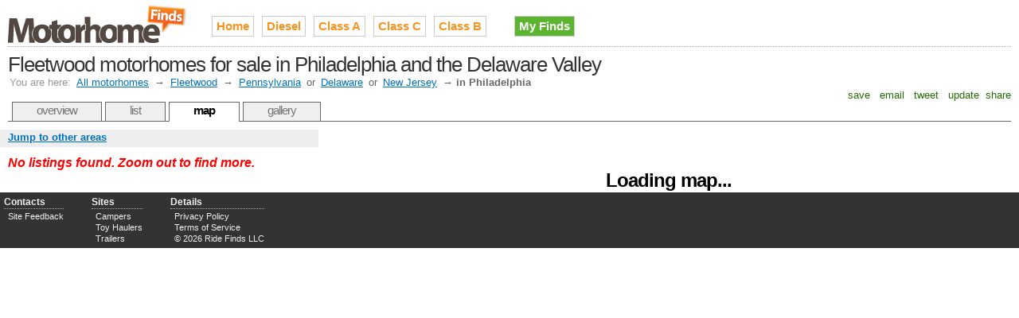

--- FILE ---
content_type: text/html;charset=UTF-8
request_url: http://www.motorhomefinds.com/fleetwood-motorhomes-for-sale-in-philadelphia
body_size: 3948
content:

<!DOCTYPE HTML PUBLIC "-//W3C//DTD HTML 4.01//EN" "http://www.w3.org/TR/html4/strict.dtd">
<html>
<head>
<meta http-equiv="Content-Type" content="text/html; charset=utf-8" />
<link rel="stylesheet" type="text/css" href="http://cdn.ridefinds.com/styles-v2.css">
<link rel="icon" type="image/png" href="http://cdn.ridefinds.com/favicon.png">
<link rel="shortcut icon" type="image/x-icon" href="http://cdn.ridefinds.com/favicon.ico">
<title>Map of Fleetwood motorhomes for sale in Philadelphia and the Delaware Valley</title>
<meta name="description" content="See every used Fleetwood motorhome in Philadelphia and the Delaware Valley on an interactive map. Find what's popular, stay local, locate deals and more.">
<meta name="keywords" content="fleetwood, motorhome, used, for sale, classifieds,Philadelphia, Camden, Wilmington">
<meta name="google-site-verification" content="K6GAMS9YIRN9VQiKpPub7n-oY2ZZkosYYkpwQL4X2kk">
<meta name="y_key" content="">
<meta name="msvalidate.01" content="" />
<link rel="canonical" href="http://www.motorhomefinds.com/fleetwood-motorhomes-for-sale-in-philadelphia" />
</head>
<body class="map-body">
<div id="doc3" class="yui-t3">
<div id="hd">
<style>
h2#site-logo a
{
background-image:url(http://cdn.ridefinds.com/motorhome-logo-header-v1.png);
height:50px;
width:226px;
}
</style>
<h2 id="site-logo"><a class="site-logo" href="/" title="Used motorhomes for sale on Motorhome Finds">Used motorhomes for sale on Motorhome Finds</a></h2>
<ul id="site-nav">
<li class="main-item"><a href="/">Home</a></li>
<li class="main-item"><a href="/diesel-motorhomes" title="diesel pusher, diesel rv, class a diesel, diesel motorhome">Diesel</a></li>
<li class="main-item"><a href="/class-a-motorhomes" title="luxury motorhome, large motorhome, rv, class a">Class A</a></li>
<li class="main-item"><a href="/class-c-motorhomes" title="mini-motorhome, super c, class c">Class C</a></li>
<li class="main-item"><a href="/class-b-motorhomes" title="camper van, conversion van, van motorhome, class b rv, van conversion">Class B</a></li>
<li class="my-finds" style="background-image: none;"><a href="/my/finds">My Finds</a></li>
</ul>
<h1 id="page-title">Fleetwood motorhomes for sale in Philadelphia and the Delaware Valley</h1>
<div id="breadcrumbs" class="standard-link">
<span class="label">You are here:</span> <a href="/">All motorhomes</a>
&#8594; <a href="/fleetwood-motorhomes">Fleetwood</a>
&#8594; <a href="/fleetwood-motorhomes-in-pa">Pennsylvania</a>
or <a href="/fleetwood-motorhomes-in-de">Delaware</a>
or <a href="/fleetwood-motorhomes-in-nj">New Jersey</a>
&#8594; <span class="current">in Philadelphia</span>
</div>
<script type="text/javascript">
var addthis_config = {
username: 'tetracurve',
services_exclude: 'print',
ui_cobrand: "Motorhome Finds",
//twitter: 'check out {{url}} (from @sledfinds)'
}
var addthis_share = {
email_template: "ride-finds"
}
</script>
<div class="addthis_toolbox addthis_default_style">
<a class="addthis_button_favorites">&nbsp;save&nbsp;</a>
<a class="addthis_button_email">&nbsp;email&nbsp;</a>
<a class="addthis_button_twitter">&nbsp;tweet&nbsp;</a>
<a class="addthis_button_facebook">&nbsp;update&nbsp;</a>
<a class="addthis_button_compact">share</a>
</div>
<ul id="page-tabs">
<li><a href="/fleetwood-motorhomes">overview</a></li>
<li><a href="fleetwood-motorhomes-for-sale-in-philadelphia?view=list">list</a></li>
<li><a class="current" href="fleetwood-motorhomes-for-sale-in-philadelphia">map</a></li>
<li><a href="/fleetwood-motorhomes-for-sale-in-philadelphia?view=gallery">gallery</a></li>
</ul>
</div>
<div id="bd">
<div id="yui-main"><div class="yui-b">
<img src="http://cdn.ridefinds.com/for-sale-marker.png" class="marker-preload">
<img src="http://cdn.ridefinds.com/for-sale-shadow.png" class="marker-preload">
<img src="http://cdn.ridefinds.com/for-sale-cluster-32.png" class="marker-preload">
<img src="http://cdn.ridefinds.com/for-sale-cluster-40.png" class="marker-preload">
<img src="http://cdn.ridefinds.com/for-sale-cluster-48.png" class="marker-preload">
<div id="map"><p class="featured-text" style="text-align: center; margin-top: 50px;">Loading map...</p></div>
</div></div>
<div class="yui-b">
<div id="map-links">
<a id="area-dialog-trigger" class="standard-link" href="/data/dialogs?dialog=area&requesttype=make&requestvalue=fleetwood&requestyear=0" rel="#area-overlay">Jump to other areas</a>
</div>
<div id="map-sidebar">
<p class="list-summary notice">No listings found.
Zoom out to find more.
</p>
</div>
</div>
</div>
<div id="ft">
<div id="advanced-footer">
<ul class="footer-list">
<li class="footer-list-header">Contacts</li>
<li><a href="mailto:motorhome@rvfinds.com">Site Feedback</a></li>
</ul>
<ul class="footer-list">
<li class="footer-list-header">Sites</li>
<li><a href="http://www.camperfinds.com" rel="nofollow">Campers</a></li>
<li><a href="http://www.toyhaulerfinds.com" rel="nofollow">Toy Haulers</a></li>
<li><a href="http://www.trailerfinds.com" rel="nofollow">Trailers</a></li>
</ul>
<ul class="footer-list">
<li class="footer-list-header">Details</li>
<li><a href="/privacy">Privacy Policy</a></li>
<li><a href="/terms">Terms of Service</a></li>
<li>&copy; 2026 Ride Finds LLC</li>
</ul>
<div id="footer-sponsor-slot">
<a href="https://imp.i117074.net/c/2364276/801509/11329" target="_top" id="801509"><img src="//a.impactradius-go.com/display-ad/11329-801509" border="0" alt="" width="468" height="60"/></a><img height="0" width="0" src="https://imp.pxf.io/i/2364276/801509/11329" style="position:absolute;visibility:hidden;" border="0"/>
</div>
</div>
</div>
<div id="area-overlay" class="overlay">
<div class="overlay-content"></div>
</div>
<div id="specific-overlay" class="overlay" >
<div class="overlay-content"></div>
</div>
<div id="related-overlay" class="overlay">
<div class="overlay-content"></div>
</div>
</div>
<script type="text/javascript">
var boolShowMapAds = true;
var publisher_id = 'ca-pub-2717591973345331';
var adsManagerOptions = {
maxAdsOnMap : 1, // can be up to 2
style: 'adunit',
channel: '2109828846'
};
var strPageType = 'make';
var strPageValue = 'fleetwood';
var intYearFilter = 0;
var boolIsSampled = false;
var strCurrentView = 'lower-prices';
var boolEmptyArea = true;
var boolFixedMap = false;
var boolDynamicMap = false;
var boolMyFinds = false;
var intLat = 39.9000;
var intLong = -75.1600;
var intZoom = 8;
</script>
<script>
var arrListings = [{id:'3d7aee2729b4816cabfc067931cefe50',lt:'28.495559692383',lg:'-81.534797668457',tp:2,dn:'2006 Fleetwood Pacearrow 36FT 2 Slides 14k miles must sell',sn:'Craigslist',lo:'Windermere fl',st:'FL',ld:'9 days',pr:'$24,000'},{id:'350bdffa3461d9d1443ee4389d7ba837',lt:'28.538335800171',lg:'-81.379234313965',tp:2,dn:'2006 Fleetwood Pacearrow 36FT 2slides 14k miles must sell',sn:'Craigslist',lo:'Orlando',st:'FL',ld:'9 days',pr:'$24,000'},{id:'c5d0d127971ffa01ee1dbcc7f28ec7b2',lt:'30.380319595337',lg:'-89.092353820801',tp:2,dn:'2004 Fleetwood Bounder',sn:'Craigslist',lo:'Biloxi/Gulfport',st:'MS',ld:'6 days',pr:'$24,000'},{id:'1380d689c8051cd97c4f6ad36f7dadf6',lt:'33.352825164795',lg:'-111.789024353027',tp:2,dn:'2009 Fleetwood bounder 2 slide out full body paint bath in a half',sn:'Craigslist',lo:'gilbert',st:'AZ',ld:'7 days',pr:'$41,500'},{id:'95f401bc1c74f9872701f7835493646e',lt:'33.929462432861',lg:'-116.977249145508',tp:2,dn:'1999 Pace Arrow 35J',sn:'Craigslist',lo:'Beaumont, CA',st:'CA',ld:'5 days',pr:'$7,500'},{id:'a398d909bc28d1cab34df7810d0c16c5',lt:'34.053291320801',lg:'-118.245010375977',tp:2,dn:'2008 Fleetwood discovery',sn:'Craigslist',lo:'san gabriel valley',st:'CA',ld:'8 days',pr:'$59,995'},{id:'6c0364394a2ce1cfbc42b315ad9d1fd0',lt:'37.130500793457',lg:'-121.654388427734',tp:2,dn:'1989 pace arrow 32 ft',sn:'Craigslist',lo:'Morgan Hill',st:'CA',ld:'6 days',pr:'$4,500'},{id:'2b29446c1629fe5f647a149b481e1471',lt:'37.779159545898',lg:'-122.420051574707',tp:2,dn:'2005 Fleetwood Bounder 39Z Model Class A Diesel Pusher Super Slideout',sn:'Craigslist',lo:'east bay area',st:'CA',ld:'5 days',pr:'$23,900'},{id:'7540026845bb836c223f638f5e9596a8',lt:'38.232418060303',lg:'-122.636650085449',tp:2,dn:'2005 FLEETWOOD SOUTHWIND',sn:'Craigslist',lo:'petaluma',st:'CA',ld:'5 days',pr:'$27,500'},{id:'ff389c6689f3bdcc2efeb5b8d2840277',lt:'38.408798217773',lg:'-121.371620178223',tp:2,dn:'1996 Tioga Arrow Ford 28 feet-Good Condition',sn:'Craigslist',lo:'Elk Grove',st:'CA',ld:'6 days',pr:'$10,000'},{id:'5d521414fb5be3654c12ddbfb717a6bb',lt:'38.581573486328',lg:'-121.494400024414',tp:2,dn:'2001 Fleetwood southwind',sn:'Craigslist',lo:'Sacramento',st:'CA',ld:'5 days',pr:'$29,000'},{id:'bdcb4b55bd1df45dbabc7da7bb94f6e2',lt:'38.581573486328',lg:'-121.494400024414',tp:2,dn:'2001 Fleetwood southwind',sn:'Craigslist',lo:'Sacramento',st:'CA',ld:'5 days',pr:'$29,000'},{id:'e30005678e04c4fd62d96a1ed1f80519',lt:'40.587524414062',lg:'-122.392906188965',tp:2,dn:'2005 Fleetwood Bounder 39Z Model Class A Diesel Pusher Super Slideout!',sn:'Craigslist',lo:'Redding',st:'CA',ld:'5 days',pr:'$23,900'},{id:'934ba34aac932ba550784668341ba766',lt:'42.376483917236',lg:'-71.235610961914',tp:2,dn:'2004 Fleetwood bounder',sn:'Craigslist',lo:'Waltham',st:'MA',ld:'7 days',pr:'$20,500'}];
</script>
<script src="http://maps.google.com/maps?file=api&v=2.x&sensor=false&key=ABQIAAAAElsumMqNFUePDnGUqdMweRS1mO3lHTZJPr4OH8cVw9lZkKdW2BQPjDPB61_yxKZL6baivEPLKB3u3g" type="text/javascript"></script>
<script src="http://cdn.ridefinds.com/shared-v2.js" type="text/javascript"></script>
<script src="http://cdn.ridefinds.com/map-app-v2.js" type="text/javascript"></script>
<script type="text/javascript">
var gaJsHost = (("https:" == document.location.protocol) ? "https://ssl." : "http://www.");
document.write(unescape("%3Cscript src='" + gaJsHost + "google-analytics.com/ga.js' type='text/javascript'%3E%3C/script%3E"));
</script>
<script type="text/javascript">
try {
var pageTracker = _gat._getTracker("UA-11540730-2");
pageTracker._trackPageview();
} catch(err) {}</script>
<script type="text/javascript" src="http://s7.addthis.com/js/250/addthis_widget.js"></script>
</body>
</html>
